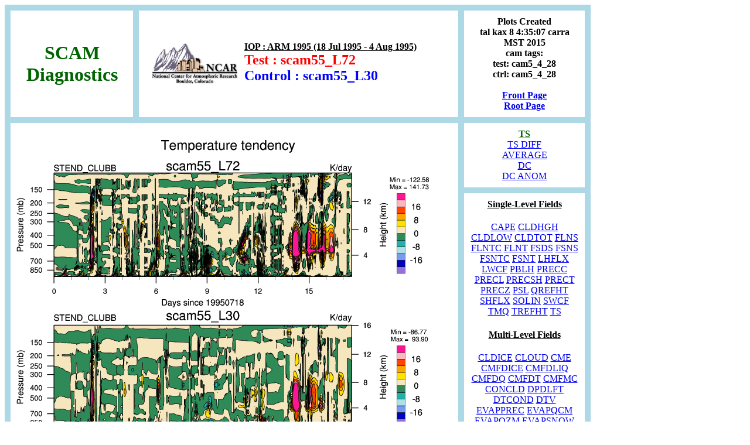

--- FILE ---
content_type: text/html; charset=UTF-8
request_url: https://webext.cgd.ucar.edu/FAMIP/scam55_L72-scam55_L30-ARM95/scam55_L72-scam55_L30-ARM95-mlev_ts-STEND_CLUBB.html
body_size: 9308
content:
<html>
<head>
<meta http-equiv="Content-Type" content="text/html; charset=ISO-8859-1">
<title>SCAM Diagnostics Plots</title>
</head>
<body bgcolor="white">
<table width=1000 cellspacing=10 cellpadding=10 bgcolor="lightblue">
<tr>
<td align="center" valign="middle" width="200" height="100" bgcolor="white">
<font color = "darkgreen" size=+3 ><b> SCAM <br> Diagnostics </b> </font>
</td>
<td align="left" valign="middle" width="550" height="100" bgcolor="white">
<img src="NCAR.gif" alt="NCAR logo" hspace =10 width="150" align ="left"></img></a>
<b><u>IOP     : ARM 1995 (18 Jul 1995 - 4 Aug 1995) <br></u>
<font color="red" size=+2>Test    : scam55_L72 </font>  <br>
<font color="blue" size=+2>Control : scam55_L30 </font> </b>
</td>
<td align="center" valign="top" width="250" height="100" bgcolor="white">
<b>Plots Created <b><br>
tal kax 8 4:35:07 carra MST 2015 <br>
cam tags: <br>
test: cam5_4_28 <br>
ctrl: cam5_4_28 <br>
<br><a href="index.html">Front Page</a>
<br><a href=http://wwwint.cgd.ucar.edu//project/amp/rneale/scam/web//index.html>Root Page</a>
</td>
</tr>
<tr height="100">
<td align="left" valign="top" width="750"  bgcolor="white" colspan=2 rowspan=2>
<img src="scam55_L72-scam55_L30-ARM95-mlev_ts-STEND_CLUBB.png" align ="center"></img></a>
</td>
<td align="center" valign="Top" width="250"  bgcolor="white">
<!PHOLDER1>
<a href="scam55_L72-scam55_L30-ARM95-mlev_ts-STEND_CLUBB.html" title = "Time Series"><b><font color=darkgreen>TS</font></b></a> <br>
<a href="scam55_L72-scam55_L30-ARM95-mlev_ts-STEND_CLUBB-diff.html" title = "Time Series Differences">TS DIFF</a> <br> 
<a href="scam55_L72-scam55_L30-ARM95-mlev_av-STEND_CLUBB.html" title = "Average">AVERAGE</a> <br>
<a href="scam55_L72-scam55_L30-ARM95-mlev_dc-STEND_CLUBB.html" title = "Diurnal Cycle">DC</a> <br>
<a href="scam55_L72-scam55_L30-ARM95-mlev_dc-STEND_CLUBB-anom.html" title = "Diurnal Cycle Anomalies">DC ANOM</a> <br>
</td>
</tr>
<tr>
<td align="center" valign="Top" width="250" bgcolor="white">
<h4><u>Single-Level Fields</u></h4>
<a href="scam55_L72-scam55_L30-ARM95-slev_ts-CAPE.html" title = "Convectively available potential energy">CAPE</a> 
<a href="scam55_L72-scam55_L30-ARM95-slev_ts-CLDHGH.html" title = "Vertically-integrated high cloud">CLDHGH</a> 
<a href="scam55_L72-scam55_L30-ARM95-slev_ts-CLDLOW.html" title = "Vertically-integrated low cloud">CLDLOW</a> 
<a href="scam55_L72-scam55_L30-ARM95-slev_ts-CLDTOT.html" title = "Vertically-integrated total cloud">CLDTOT</a> 
<a href="scam55_L72-scam55_L30-ARM95-slev_ts-FLNS.html" title = "Net longwave flux at surface">FLNS</a> 
<a href="scam55_L72-scam55_L30-ARM95-slev_ts-FLNTC.html" title = "Clearsky net longwave flux at top of model">FLNTC</a> 
<a href="scam55_L72-scam55_L30-ARM95-slev_ts-FLNT.html" title = "Net longwave flux at top of model">FLNT</a> 
<a href="scam55_L72-scam55_L30-ARM95-slev_ts-FSDS.html" title = "Downwelling solar flux at surface">FSDS</a> 
<a href="scam55_L72-scam55_L30-ARM95-slev_ts-FSNS.html" title = "Net solar flux at surface">FSNS</a> 
<a href="scam55_L72-scam55_L30-ARM95-slev_ts-FSNTC.html" title = "Clearsky net solar flux at top of model">FSNTC</a> 
<a href="scam55_L72-scam55_L30-ARM95-slev_ts-FSNT.html" title = "Net solar flux at top of model">FSNT</a> 
<a href="scam55_L72-scam55_L30-ARM95-slev_ts-LHFLX.html" title = "Surface latent heat flux">LHFLX</a> 
<a href="scam55_L72-scam55_L30-ARM95-slev_ts-LWCF.html" title = "Longwave cloud forcing">LWCF</a> 
<a href="scam55_L72-scam55_L30-ARM95-slev_ts-PBLH.html" title = "PBL height">PBLH</a> 
<a href="scam55_L72-scam55_L30-ARM95-slev_ts-PRECC.html" title = "Convective precipitation rate (liq + ice)">PRECC</a> 
<a href="scam55_L72-scam55_L30-ARM95-slev_ts-PRECL.html" title = "Large-scale (stable) precipitation rate (liq + ice)">PRECL</a> 
<a href="scam55_L72-scam55_L30-ARM95-slev_ts-PRECSH.html" title = "Shallow Convection precipitation rate">PRECSH</a> 
<a href="scam55_L72-scam55_L30-ARM95-slev_ts-PRECT.html" title = "Total (convective and large-scale) precipitation rate (liq + ice)">PRECT</a> 
<a href="scam55_L72-scam55_L30-ARM95-slev_ts-PRECZ.html" title = "total precipitation from ZM convection">PRECZ</a> 
<a href="scam55_L72-scam55_L30-ARM95-slev_ts-PSL.html" title = "Sea level pressure">PSL</a> 
<a href="scam55_L72-scam55_L30-ARM95-slev_ts-QREFHT.html" title = "Reference height humidity">QREFHT</a> 
<a href="scam55_L72-scam55_L30-ARM95-slev_ts-SHFLX.html" title = "Surface sensible heat flux">SHFLX</a> 
<a href="scam55_L72-scam55_L30-ARM95-slev_ts-SOLIN.html" title = "Solar insolation">SOLIN</a> 
<a href="scam55_L72-scam55_L30-ARM95-slev_ts-SWCF.html" title = "Shortwave cloud forcing">SWCF</a> 
<a href="scam55_L72-scam55_L30-ARM95-slev_ts-TMQ.html" title = "Total (vertically integrated) precipitable water">TMQ</a> 
<a href="scam55_L72-scam55_L30-ARM95-slev_ts-TREFHT.html" title = "Reference height temperature">TREFHT</a> 
<a href="scam55_L72-scam55_L30-ARM95-slev_ts-TS.html" title = "Surface temperature (radiative)">TS</a> 
<h4><u>Multi-Level Fields</u></h4>
<a href="scam55_L72-scam55_L30-ARM95-mlev_ts-CLDICE.html" title = "Grid box averaged cloud ice amount">CLDICE</a> 
<a href="scam55_L72-scam55_L30-ARM95-mlev_ts-CLOUD.html" title = "Cloud fraction">CLOUD</a> 
<a href="scam55_L72-scam55_L30-ARM95-mlev_ts-CME.html" title = "Rate of cond-evap within the cloud">CME</a> 
<a href="scam55_L72-scam55_L30-ARM95-mlev_ts-CMFDICE.html" title = "Cloud ice tendency - shallow convection">CMFDICE</a> 
<a href="scam55_L72-scam55_L30-ARM95-mlev_ts-CMFDLIQ.html" title = "Cloud liq tendency - shallow convection">CMFDLIQ</a> 
<a href="scam55_L72-scam55_L30-ARM95-mlev_ts-CMFDQ.html" title = "QV tendency - shallow convection">CMFDQ</a> 
<a href="scam55_L72-scam55_L30-ARM95-mlev_ts-CMFDT.html" title = "T tendency - shallow convection">CMFDT</a> 
<a href="scam55_L72-scam55_L30-ARM95-mlev_ts-CMFMC.html" title = "Moist convection (deep+shallow) mass flux">CMFMC</a> 
<a href="scam55_L72-scam55_L30-ARM95-mlev_ts-CONCLD.html" title = "Convective cloud cover">CONCLD</a> 
<a href="scam55_L72-scam55_L30-ARM95-mlev_ts-DPDLFT.html" title = "T-tendency due to deep convective detrainment">DPDLFT</a> 
<a href="scam55_L72-scam55_L30-ARM95-mlev_ts-DTCOND.html" title = "T tendency - moist processes">DTCOND</a> 
<a href="scam55_L72-scam55_L30-ARM95-mlev_ts-DTV.html" title = "T vertical diffusion">DTV</a> 
<a href="scam55_L72-scam55_L30-ARM95-mlev_ts-EVAPPREC.html" title = "Rate of evaporation of falling precip">EVAPPREC</a> 
<a href="scam55_L72-scam55_L30-ARM95-mlev_ts-EVAPQCM.html" title = "Q tendency - Evaporation from Hack convection">EVAPQCM</a> 
<a href="scam55_L72-scam55_L30-ARM95-mlev_ts-EVAPQZM.html" title = "Q tendency - Evaporation from Zhang-McFarlane moist convection">EVAPQZM</a> 
<a href="scam55_L72-scam55_L30-ARM95-mlev_ts-EVAPSNOW.html" title = "Rate of evaporation of falling snow">EVAPSNOW</a> 
<a href="scam55_L72-scam55_L30-ARM95-mlev_ts-EVAPTCM.html" title = "T tendency - Evaporation/snow prod from Hack convection">EVAPTCM</a> 
<a href="scam55_L72-scam55_L30-ARM95-mlev_ts-EVAPTZM.html" title = "T tendency - Evaporation/snow prod from Zhang convection">EVAPTZM</a> 
<a href="scam55_L72-scam55_L30-ARM95-mlev_ts-ICIMR.html" title = "Prognostic in-cloud ice mixing ratio">ICIMR</a> 
<a href="scam55_L72-scam55_L30-ARM95-mlev_ts-ICWMR.html" title = "Prognostic in-cloud water mixing ratio">ICWMR</a> 
<a href="scam55_L72-scam55_L30-ARM95-mlev_ts-MPDQ.html" title = "Q tendency - Morrison microphysics">MPDQ</a> 
<a href="scam55_L72-scam55_L30-ARM95-mlev_ts-MPDT.html" title = "Heating tendency - Morrison microphysics">MPDT</a> 
<a href="scam55_L72-scam55_L30-ARM95-mlev_ts-OMEGA.html" title = "Vertical velocity (pressure)">OMEGA</a> 
<a href="scam55_L72-scam55_L30-ARM95-mlev_ts-PRODPREC.html" title = "Rate of conversion of condensate to precip">PRODPREC</a> 
<a href="scam55_L72-scam55_L30-ARM95-mlev_ts-PTTEND.html" title = "T total physics tendency">PTTEND</a> 
<a href="scam55_L72-scam55_L30-ARM95-mlev_ts-Q.html" title = "Specific humidity">Q</a> 
<a href="scam55_L72-scam55_L30-ARM95-mlev_ts-QRL.html" title = "Longwave heating rate">QRL</a> 
<a href="scam55_L72-scam55_L30-ARM95-mlev_ts-QRS.html" title = "Solar heating rate">QRS</a> 
<a href="scam55_L72-scam55_L30-ARM95-mlev_ts-RELHUM.html" title = "Relative humidity">RELHUM</a> 
<a href="scam55_L72-scam55_L30-ARM95-mlev_ts-RVMTEND_CLUBB.html" title = "Water vapor tendency">RVMTEND_CLUBB</a> 
<a href="scam55_L72-scam55_L30-ARM95-mlev_ts-STEND_CLUBB.html" title = "Temperature tendency"><b><font color=darkgreen>STEND_CLUBB</font></b></a> 
<a href="scam55_L72-scam55_L30-ARM95-mlev_ts-T.html" title = "Temperature">T</a> 
<a href="scam55_L72-scam55_L30-ARM95-mlev_ts-VD01.html" title = "Vertical diffusion of Q">VD01</a> 
<a href="scam55_L72-scam55_L30-ARM95-mlev_ts-ZMDLF.html" title = "Detrained liquid water from ZM convection">ZMDLF</a> 
<a href="scam55_L72-scam55_L30-ARM95-mlev_ts-ZMDQ.html" title = "Q tendency - Zhang-McFarlane moist convection">ZMDQ</a> 
<a href="scam55_L72-scam55_L30-ARM95-mlev_ts-ZMDT.html" title = "T tendency - Zhang-McFarlane moist convection">ZMDT</a> 
<a href="scam55_L72-scam55_L30-ARM95-mlev_ts-ZMMTT.html" title = "T tendency - ZM convective momentum transport">ZMMTT</a> 
</td></tr></table></body></html>
